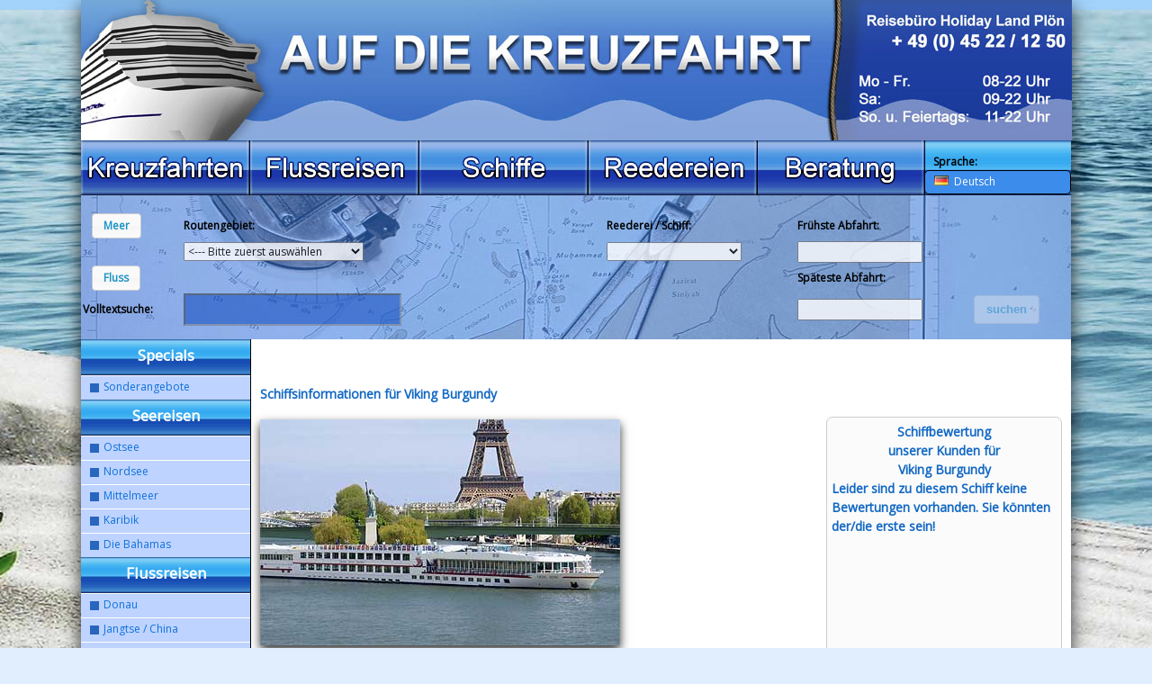

--- FILE ---
content_type: text/html;charset=UTF-8
request_url: https://aufdiekreuzfahrt.de/Viking-Burgundy.htm?show=1&action=schiffinfo
body_size: 7723
content:
<!DOCTYPE html PUBLIC "-//W3C//DTD HTML 4.01 Transitional//EN" "http://www.w3.org/TR/html4/loose.dtd">
<html>
<head>
<meta http-equiv="Content-Type" content="text/html; charset=UTF-8">

			
			<link rel="stylesheet" type="text/css" media="all" href="css/main_de.css">			<link rel="stylesheet" type="text/css" media="all" href="css/ui-lightness/jquery-ui-1.8.16.custom.css">
			<link rel="SHORTCUT ICON" href="/icon.ico">
			<link rel="stylesheet" href="css/validationEngine.jquery.css" type="text/css"/>
			<link rel="stylesheet" type="text/css" media="all" href="lang/languageswitcher.css" />

	<script type="text/javascript" src="js/jquery.min.js"></script>		
<script type="text/javascript" src="js/jquery-ui-1.8.16.custom.min.js"></script>
<script src="js/script-v2.js" type="text/javascript"></script>

			<title>Viking Flusskreuzfahrten - Viking Burgundy Flusskreuzfahrt, Flusskreuzfahrtschiff</title>   
<meta http-equiv="content-type" content="text/html; charset=UTF-8">
<meta http-equiv="Content-Script-Type" content="text/javascript">
<meta http-equiv="Content-Style-Type" content="text/css">
	<META HTTP-EQUIV="CACHE-CONTROL" CONTENT="Public">
    <meta name="publisher" content="Holiday Land City Reisebuero Ploen">
	<meta name="copyright" content="Holiday Land City Reisebuero Ploen">
	<meta name="audience" content="Alle">
	<meta name="language" content="de"> 
	<meta name="expires" content="NEVER">
    <meta name="page-type" content="comercial">
	<meta name="robots" content="INDEX,FOLLOW">
	<meta name="revisit-after" content="2 days">
	<meta name="content-language" content="German, Deutsch, de, at, ch">
	<meta name="keywords" content="Viking Burgundy, Viking Flusskreuzfahrten, Flusskreuzfahrt, Flusskreuzfahrtschiff, Kreuzfahrt buchen">
	<meta name="description" content="Willkommen auf dem Flusskreuzfahrtschiff Viking Flusskreuzfahrten - Viking Burgundy.">
	<meta name="page-topic" content="Reisen, Urlaub, Kreuzfahrten, Travel">
	<meta name="verify-v1" content="wTDJfuMJLSJFLJXH10Sh135zvIzKAyhyXAJ3Nz+68YY="> 
			<script type="text/javascript">
                             window.cookieconsent_options = {
  message: 'Diese Website nutzt Cookies, um bestmögliche Funktionalität bieten zu können.',
  dismiss: 'Ok, verstanden',
  learnMore: 'Mehr Infos',
  link: 'https://www.aufdiekreuzfahrt.de/index.php?content=datenschutz',
  theme: 'dark-bottom'
 };
                            
	$(function() {

		$( "#radio" ).buttonset();
		$( "#radio2" ).buttonset();
			$( "input:submit, a, button", ".action" ).button();
			
		
		// set opacity to nill on page load
		$("ul#menu span").css("opacity","0");
		// on mouse over
		$("ul#menu span").hover(function () {
			// animate opacity to full
			$(this).stop().animate({
				opacity: 1
			}, "slow");
		},
		// on mouse out
		function () {
			// animate opacity to nill
			$(this).stop().animate({
				opacity: 0
			}, "slow");
		});








		var dates = $( "#datestart2, #dateend2" ).datepicker({
			defaultDate: "+1w",
			changeMonth: true,
			numberOfMonths: 3,
			changeYear: true,
	
			
			dateFormat: 'dd.mm.yy',
			dayNames: ['Montag', 'Dienstag', 'Mittwoch', 'Donnerstag', 'Freitag', 'Samstag', 'Sonntag'],
			dayNamesMin: ['So', 'Mo', 'Di', 'Mi', 'Do', 'Fr', 'Sa'],
			monthNames:['Januar','Februar','März','April','Mai','Juni','Juli','August','September','Oktober','November','Dezember'],
			monthNamesShort: ['Januar','Februar','März','April','Mai','Juni','Juli','August','September','Oktober','November','Dezember'],
				minDate: new Date(2025, 11-1, 22),
			onSelect: function( selectedDate ) {
				var option = this.id == "datestart2" ? "minDate" : "maxDate",
					instance = $( this ).data( "datepicker" ),
					date = $.datepicker.parseDate(
						instance.settings.dateFormat ||
						$.datepicker._defaults.dateFormat,
						selectedDate, instance.settings );
				dates.not( this ).datepicker( "option", option, date );
			}
		});





		
		
	});


	
	<!--
	function MM_jumpMenu(targ,selObj,restore){ //v3.0
	  eval(targ+".location='"+selObj.options[selObj.selectedIndex].value+"'");
	  if (restore) selObj.selectedIndex=0;
	}
	//-->
	
</script>
<script type="text/javascript">
	//Live search
function showResult(str)
{
if (str.length==0)
  {
  document.getElementById("livesearch").innerHTML="";
  document.getElementById("livesearch").style.border="0px";
  return;
  }
if (window.XMLHttpRequest)
  {// code for IE7+, Firefox, Chrome, Opera, Safari
  xmlhttp=new XMLHttpRequest();
  }
else
  {// code for IE6, IE5
  xmlhttp=new ActiveXObject("Microsoft.XMLHTTP");
  }
xmlhttp.onreadystatechange=function()
  {
  if (xmlhttp.readyState==4 && xmlhttp.status==200)
    {
    document.getElementById("livesearch").innerHTML=xmlhttp.responseText;
    document.getElementById("livesearch");
    }
  }
xmlhttp.open("GET","includes/livesearch.php?q="+str,true);
xmlhttp.send();
}



</script>
<script src="lang/languageswitcher.js"></script>
	
	
	
			        
     
        <script src="js/languages/jquery.validationEngine-de.js" type="text/javascript">
        </script>
                <script src="js/jquery.validationEngine.js" type="text/javascript" charset="utf-8">
        </script>

			</head>
			
			<body onload="initialize()" onunload="GUnload()">
			
			<div id="imgmk">
			<div id="beach">
			

		<div id="content">
		
		<div id="header"><a href="https://www.aufdiekreuzfahrt.de/" ><img src="images/kreuzfahrten.jpg" alt="Auf die Kreuzfahrt"></a></div>
				
				
				<div id="country-select">

		<strong style="padding-left:10px;">Sprache:</strong>
  <form action="">
    <select id="country-options" name="country-options">
          <option  title="/Viking-Burgundy.htm?show=1&action=schiffinfo&lang=de" value="de">Deutsch</option>
      <option  title="/Viking-Burgundy.htm?show=1&action=schiffinfo&lang=en" value="uk">English</option>


    </select>
    <input value="Select" type="submit" />
  </form>
</div>
			<ul id="menu">
	<li><a  href="https://www.aufdiekreuzfahrt.de/index.php?content=schiffe&catid=1&show=1" class="kreuzfahrten"><span></span></a></li>
	<li><a  href="https://www.aufdiekreuzfahrt.de/index.php?content=schiffe&catid=2&show=1" class="flussreisen"><span></span></a></li>
	<li><a href="https://www.aufdiekreuzfahrt.de/schiffe.htm" class="schiffe"><span></span></a></li>
	<li><a  href="https://www.aufdiekreuzfahrt.de/reedereien.htm" class="reedereien"><span></span></a></li>
	<li><a  href="https://www.aufdiekreuzfahrt.de/beratung.htm" class="beratung"><span></span></a></li>
</ul>
		<div id="livesearch_space">

		<div id="livesearch_over">
					
					

		
		
		
		
		<br>
		
	


		<form id="form199" method="post" action="">
  <table width="100%" border="0" cellspacing="1" cellpadding="1">
  <tr>
      <td><div id="radio" style="margin-left:10px;" ><input onchange="window.location.href='https://www.aufdiekreuzfahrt.de/index.php?content=schiffsinfo&id=Viking-Burgundy&show=1&action=schiffinfo&amp;s=meer';" type="radio" id="checkbox" name="checkbox" value="on" >  <label for="checkbox">Meer</label></div></td>
    <td><b>Routengebiet:</b></td>
    <td><b>Reederei / Schiff:</b></td>
    <td><b>Frühste Abfahrt:</b></td>
  
    <td></td>
  </tr>
  <tr>
    <td></td>
    <td>
        <select class="select" style="width:200px;opacity: 0.8;filter: alpha(opacity = 80);"  name="gebiete"  size="1">
						
								<option value="000"> &lt;--- Bitte zuerst auswählen</option>
								</select>
																
  					
															
															

</td>
    <td>

<select style="width:150px;opacity: 0.8;filter: alpha(opacity = 80);"  name="schiffeundreeder"  size="1">
				
								


</select>




</td>
    <td><input style="opacity: 0.8;filter: alpha(opacity = 80);" type="text" name="datestart2" id="datestart2" value="">
	
	</td>

    <td></td>
  </tr>
  
  <tr>
  <td><div id="radio2" style="margin-left:10px;" ><input onchange="window.location.href='https://www.aufdiekreuzfahrt.de/index.php?content=schiffsinfo&id=Viking-Burgundy&show=1&action=schiffinfo&amp;s=fluss';" type="radio" name="checkbox2" id="checkbox2" value="off" > <label for="checkbox2">Fluss</label></div></td>
      <td></td>
    <td></td>
    <td><b>Späteste Abfahrt:</b></td>
  
    <td></td>
  </tr>
  
  
  <tr>
    <td><b>Volltextsuche:</b>
</td>
      <td><input type="text" onkeyup="showResult(this.value)"  name="livesearchfield" id="livesearchfield" style="width:50%;height:30px; background-color:#003DBA;font-size:30px;line-height:50px;
	opacity: 0.5;

	filter: alpha(opacity = 50);"/></td>
    <td></td>
    <td>  <input style="opacity: 0.8;filter: alpha(opacity = 80);" type="text" name="dateend2" id="dateend2" value=""></td>
  
    <td><div class="action">    
    
    <input  type = "submit" disabled value="suchen" name = "such" >    </div></td>
  </tr>
  

</table>

</form>

		
		
		
		
		
		
		
		
		
	<div id="livesearch" style="z-inde:99999;"></div>	
		</div></div>
		



		<div class="left">
		  <div class="menucontainer">
   <p class="menutitle">Specials</p>
   <a class="menu"  href="index.php">Sonderangebote</a>
   </div>
 
  <div class="menucontainer">
   <p class="menutitle">Seereisen</p>
   <a class="menu" href="index.php?content=search&amp;rcode=021" >Ostsee</a>
   <a class="menu" href="index.php?content=search&amp;rcode=020">Nordsee</a>
   <a class="menu" href="index.php?content=search&amp;rcode=016">Mittelmeer</a>
   <a class="menu" href="index.php?content=search&amp;rcode=013">Karibik</a>
   <a class="menu" href="index.php?content=search&amp;rcode=071">Die Bahamas</a>

  </div>

  <div class="menucontainer">
   <p class="menutitle">Flussreisen</p>

   <a class="menu" href="index.php?content=search&amp;rcode=037">Donau</a>
   <a class="menu" href="index.php?content=search&amp;rcode=045">Jangtse / China</a>
   <a class="menu" href="index.php?content=search&amp;rcode=054">Nil</a>
   <a class="menu" href="index.php?content=search&amp;rcode=060">Rhein</a>
   <a class="menu" href="index.php?content=search&amp;rcode=061">Rhone</a>
  
  </div>

  <div class="menucontainer">
   <p class="menutitle">Reedereien</p>
   <a class="menu" href="aida-kreuzfahrten.htm">AIDAcruises</a>
   <a class="menu" href="arosa-kreuzfahrten.htm">A-ROSA</a>
   <a class="menu" href="azamara-kreuzfahrten.htm">Azamara Kreuzfahrten</a>
   <a class="menu" href="carnival-kreuzfahrten.htm">Carnival Cruise Lines</a>
   <a class="menu" href="celebrity-kreuzfahrten.htm">Celebrity Cruises</a>
    <a class="menu" href="colorline-kreuzfahrten.htm">Color Line Kreuzfahrten</a>
   <a class="menu" href="costa-kreuzfahrten.htm">Costa Kreuzfahrten</a>
   <a class="menu" href="msc-kreuzfahrten.htm">MSC Kreuzfahrten</a>
   <a class="menu" href="nickotours-flusskreuzfahrten.htm">nicko tours</a>
   <a class="menu" href="royalcaribbean-kreuzfahrten.htm">Royal Caribbean</a>
<a class="menu" href="viking-flusskreuzfahrten.htm">Viking Flusskreuzfahrten</a>
<a class="menu" href="reedereien.htm">weitere</a>
  </div>

  <div class="menucontainer">
   <a href = "team.htm"><p class="menutitle">Das Team</p></a>
   </div>
		
		

</div>

			<div id="contentinpage">
		
<br/><br/>



   <script type="text/javascript" src="/js/jquery.lightbox-0.5.pack.js"></script>

    <link rel="stylesheet" type="text/css" href="/css/jquery.lightbox-0.5.css" media="screen" />
    
<script>
	$(function() {

		$( "#tabs" ).tabs();
	


		$('#schiffbilder a').lightBox({fixedNavigation:true,
			txtImage: 'Bild',
			txtOf: 'von'});
		$('#kabinen a').lightBox({fixedNavigation:true,
			txtImage: 'Bild',
			txtOf: 'von'});
	




		$( ".datesort a:first" ).button({
            icons: {
                primary: "ui-icon-triangle-1-n"
            },
            text: false
        }).next().button({
            icons: {
                primary: "ui-icon-triangle-1-s"
               
            },   text: false
        });


		$( ".lengthsort a:first" ).button({
            icons: {
                primary: "ui-icon-triangle-1-n"
            },
            text: false
        }).next().button({
            icons: {
                primary: "ui-icon-triangle-1-s"
               
            },   text: false
        });

		$( ".pricesort a:first" ).button({
            icons: {
                primary: "ui-icon-triangle-1-n"
            },
            text: false
        }).next().button({
            icons: {
                primary: "ui-icon-triangle-1-s"
               
            },   text: false
        });




		var dates = $( "#datestart, #dateend" ).datepicker({
			defaultDate: "+1w",
			changeMonth: true,
			numberOfMonths: 3,
			monthNames:['Januar','Februar','März','April','Mai','Juni','Juli','August','September','Oktober','November','Dezember'],
			changeYear: true,
			dateFormat: 'dd.mm.yy',
				dayNames: ['Montag', 'Dienstag', 'Mittwoch', 'Donnerstag', 'Freitag', 'Samstag', 'Sonntag'],
				dayNamesMin: ['So', 'Mo', 'Di', 'Mi', 'Do', 'Fr', 'Sa'],
				monthNamesShort: ['Januar','Februar','März','April','Mai','Juni','Juli','August','September','Oktober','November','Dezember'],
				minDate: new Date(2025, 11-1, 22),
			onSelect: function( selectedDate ) {
				var option = this.id == "datestart" ? "minDate" : "maxDate",
					instance = $( this ).data( "datepicker" ),
					date = $.datepicker.parseDate(
						instance.settings.dateFormat ||
						$.datepicker._defaults.dateFormat,
						selectedDate, instance.settings );
				dates.not( this ).datepicker( "option", option, date );
			}
		});
	});
	</script>

<style type="text/css">
<!--



/* >>>>>>>>>>>>> navbox <<<<<<<<<<<<<<<< */


.bew-container{margin-bottom:14px;}

.bew-content {  margin: 0 1px; }






.bew-content {
	width:250px;
	border: 1px solid #CCCCCC;
	margin-left: 25px;
	margin-bottom: 25px;
	margin-top: 50px;
	margin-right:10px;
font:normal 100%/150% Helvetica,Verdana,'Liberation Sans','Bitstream Vera Sans',Arial,sans-serif;
padding:5px;
	background-color: #FBFBFB;
	/*background-image:url(/img/ratingbg.jpg);*/
	zoom:1; /* damn IE */
	float:right;  -webkit-border-radius: 7px;
  -moz-border-radius: 7px;
  border-radius:7px;
}




#bew hr {
	border: none;
	border-top: solid 1px #CCC;
	border-bottom: solid 1px #FFF;
	padding:0;
	margin:0px 0 !important;
}

blockquote {



margin: 0px;
padding-left: 20px;
}


//--></style>

<div class="bew-container" >

<div class="bew-content"><div id="bew">
		
<div align="center"><h3>Schiffbewertung<br/>unserer Kunden für <br/>Viking Burgundy</h3></div>
<h3>Leider sind zu diesem Schiff keine Bewertungen vorhanden. Sie könnten der/die erste sein!</h3><br/><br/><br/><br/><br/><br/><br/><a href="index.php?content=rate&sid=136&rid=14" target="blank">Schiffbewertung schreiben</a><br/><textsmall>Bewertung nach Schulnoten.</textsmall>		</div></div></div> 
 
  <h3 style="margin-top:10px;">Schiffsinformationen f&uuml;r Viking Burgundy</h3>
  

  
  
  

  
  
  <br> <img class="shadow" src="https://www.aufdiekreuzfahrt.de/img/schiffe/big/VikingSeineBurg.jpg" alt="Viking Burgundy"  border="0" style="float:left;"><br style="clear: left;"><br/><br/><p class="me">Savoir vivre auf Frankreichs Flüssen:<br/>Die auf der nördlichen Route zwischen Paris und Le Havre eingesetzte <b>Viking Seine</b> zählt ebenso
wie ihre baugleiche Schwester <b>Viking Burgundy</b>, die im Süden auf Rhône und Saône kreuzt, zu den kleineren und intimeren Schiffen
unserer Flotte.<br/>Sie verfügt – wie jedes unserer schwimmenden Wohlfühlhotels – ausschließlich über großzügige Außenkabinen, die komplett
mit Dusche/WC, Klimaanlage, Telefon, TV, Haartrockner und Safe ausgestattet sind.<br/>Auf dem Oberdeck des Vorderschiffs erwartet
Sie ein panoramaverglaster Aussichtssalon mit gemütlicher Bar und angrenzender Bibliothek, während auf gleicher Ebene achtern
das stilvolle Restaurant seine maximal 152 Gäste in einer Sitzung empfängt.<br/>Darüber erstreckt sich das weitläufige Sonnendeck, wo Sie
Gelegenheit haben, sich im kühlen Nass eines Whirlpools zu erfrischen und sich die vorüberziehenden Uferlandschaften bei einem Sonnenbad, Plausch oder Drink von ihrer allerschönsten Seite zeigen.
</p><br><br><br><br><br>
<div id="tabs">
<ul>
<li><a href="#schiffsinfo">Schiffsinfo</a></li>
<li><a href="#ausstattung">Ausstattung Viking Burgundy</a></li>
<li><a href="#kabinen">Kabinen Viking Burgundy</a></li>
 <li><a href="#decksplan">Deckspl&auml;ne</a></li>
<li><a href="#schiffbilder">Bilder vom Schiff</a></li>
</ul>


<a name="schiffbilder"></a><a name="decksplan"></a><a name="kabinen"></a><a name="ausstattung"></a>
<div id="schiffsinfo">



 <table border="0" cellpadding="0" cellspacing="1"  width="100%"  ><tr>
<td colspan="2" bgcolor="#9FC5FE"><b><font color="#000000">Kurzinformation</font><b></td></tr><tr>
<tr>
<td></td>
<td></td></tr>
<td height="22px"><b>Reederei</b></td>
<td>Viking Flusskreuzfahrten</td></tr><tr>
<td bgcolor="#BED8FF" height="22px"><b>Flagge</b></td>
<td bgcolor="#BED8FF">Deutschland</td></tr><tr>
<td height="22px"><b>Baujahr</b></td>
<td>2000</td></tr><tr>
<td bgcolor="#BED8FF" height="22px"><b>Bordsprache</b></td>
<td bgcolor="#BED8FF">Deutsch</td></tr><tr>
<td height="22px"><b>Bordw&auml;hrung</b></td>
<td>Euro</td></tr>
<td bgcolor="#BED8FF" height="22px"><b>Sterne</b></td>
<td bgcolor="#BED8FF"><img src="https://www.aufdiekreuzfahrt.de/img/stern.png" alt="Stern"  border="0" style="float:left; margin: 0px 5px;"><img src="https://www.aufdiekreuzfahrt.de/img/stern.png" alt="Stern"  border="0" style="float:left; margin: 0px 5px;"><img src="https://www.aufdiekreuzfahrt.de/img/stern.png" alt="Stern"  border="0" style="float:left; margin: 0px 5px;"><img src="https://www.aufdiekreuzfahrt.de/img/stern.png" alt="Stern"  border="0" style="float:left; margin: 0px 5px;"> </td></tr> <tr>
<td  height="22px"><b>Gewicht</b></td>
<td></td></tr><tr>
<td bgcolor="#BED8FF" height="22px"><b>Länge / Breite / Tiefgang</b></td>
<td bgcolor="#BED8FF">111,24 m / 11,40 m	</td></tr><tr>
<td  height="22px"><b>Antrieb</b></td>
<td>Diesel </td></tr><tr><td bgcolor="#BED8FF"  height="22px"><b>Leistung</b></td>
<td bgcolor="#BED8FF"></td></tr><tr><td height="22px" ><b>Geschwindigkeit</b></td>
<td>12 Knoten</td></tr><tr>
<td bgcolor="#BED8FF" height="22px"><b>Decks</b></td>
<td bgcolor="#BED8FF">4 Passagierdecks</td></tr><tr>
<td  height="22px"><b>Besatzung</b></td>
<td>40</td></tr><tr>
<td  bgcolor="#BED8FF" height="22px"><b>Passagiere / Kabinen</b></td>
<td bgcolor="#BED8FF">152 ( Bei Doppelbelegung ) / 76 </td></tr><tr>
<td  height="22px"><b>Behindertengerechte Kabinen</b></td>
<td>ca. 30</td></tr><tr>
 <td  bgcolor="#BED8FF" height="22px"><b>Boardspannung</b></td>
<td bgcolor="#BED8FF"> 220 V </td></tr></table>
</div>
<a name="datefilter"></a>
<div id="schiffbilder"><a href="img/schiffe/innenleben/big/viking/Seine.jpg" rel="lightbox1" class="horizontal"><img src="img/schiffe/innenleben/viking/Seine.jpg" alt="Viking Burgundy"  border="0" title="Die Viking Burgundy" ></a>

<a href="img/schiffe/innenleben/big/viking/Seine_Whirlpool.jpg" rel="lightbox1" class="horizontal"><img src="img/schiffe/innenleben/viking/Seine_Whirlpool.jpg" alt="Viking Burgundy Whirlpool"  border="0" title="Der Whirlpool auf der Viking Burgundy" ></a>


<br/><br/>
Fotos: Viking Flusskreuzfahrten</div><div id="decksplan"><br><br><b>Decksplan der Viking Burgundy</b><br><br>

<a href="img/schiffe/decksplan/big/viking/Burgundy.jpg" rel="lightbox1" class="horizontal"><img src="img/schiffe/decksplan/viking/Burgundy.jpg" alt="Decksplan"  border="0" title="Decksplan der Viking Burgundy" ></a>


<br><br>

Fotos: Viking Flusskreuzfahrten</div><div id="kabinen"><table width="100%" cellpadding="0" cellspacing="0">
<tr><td colspan='2'><b>Ausstattung der Standardkabine<br/><br/></b>

Gr&ouml;&szlig;e: ca. 11 qm <br/>
- Fenster<br/>
- Sofabett und Klappbett<br/>
- Bad mit Dusche und WC<br/>
- Haartrockner<br/>
- Bademantel und Slipper<br/>
- Fernseher<br/>
- Telefon<br/>
- Klimaanlage<br/>
- Safe<br/>
<br/>
<b>Kategorien:</b><br/>
E (Deck: Unterdeck)<br/>
D, Vorschiff (Deck: Hauptdeck)<br/>
C (Deck: Hauptdeck)<br/>
<br/><br/></td><td width='250' align='center'>
								<center>Kein Bild vorhanden
<br/></center>
</td></tr>
<br/><br/>
<tr><td colspan='2'><b>Ausstattung der Deluxekabine<br/><br/></b>

Gr&ouml;&szlig;e: ca. 14 qm <br/>
- Panoramafenster<br/>
- 2 Sofabetten<br/>
- Bad mit Dusche und WC<br/>
- Haartrockner<br/>
- Bademantel und Slipper<br/>
- Fernseher<br/>
- Telefon<br/>
- Klimaanlage<br/>
- Safe<br/>
<br/>
<b>Kategorien:</b><br/>
B (Deck: Mitteldeck)<br/>
A (Deck: Oberdeck)<br/>
<br/><br/></td><td width='250' align='center'>
<center><br><a href="img/schiffe/kabinen/big/viking/Burgundy_cab1.jpg" rel="lightbox1" class="horizontal"><img border='2' src="img/schiffe/kabinen/viking/Burgundy_cab1.jpg" alt="Deluxekabine der Viking Burgundy"  border="0" title="Deluxekabine der Viking Burgundy" ></a><br/>
<a href="img/schiffe/kabinen/big/viking/Burgundy_cab.jpg" rel="lightbox1" class="horizontal"><img border='2' src="img/schiffe/kabinen/viking/Burgundy_cab.jpg" alt="Deluxekabine der Viking Burgundy"  border="0" title="Deluxekabine der Viking Burgundy" ></a><br/>
</center>								<center>Beispielkabine
<br/></center>
</td></tr>

</table>
<br/><br/></div><div id="ausstattung"><table cellpadding="0" cellspacing="0"  width="100%">
<tr>
<td colspan="2">									<b>Schiffsausstattung und Service</b>	<br/>							</td></tr>
<tr><td width="200px"><b><br/>Ärztliche Versorgung<br/></b></td>
<td><br/><br/>Kein Arzt an Bord<br/><br/></td>
</tr>
<tr>
<td bgcolor="#BED8FF" ><br/><b>Bars<br/><br/></b></td>
<td bgcolor="#BED8FF"><br/>Eine Bar (Aussichtssalon)<br/><br/></td></tr>
<tr>
<td><b><br/>Decks/Aufzüge<br/><br/></b></td>
<td><br/>4 Passagierdecks / 1 Aufzug<br/><br/></td></tr>
<tr><td bgcolor="#BED8FF"><br/><b>Kinder</b><br/><br/></td>
<td bgcolor="#BED8FF"><br/>keine speziellen Einrichtungen vorhanden<br/><br/></td></tr>
<tr><td><br/><b>Kreditkarten<br/><br/></b></td>
<td><br/>VISA, American Express, MasterCard<br/><br/></td></tr>
<tr><td bgcolor="#BED8FF"><b><br/>Läden/Shopping<br/><br/></b></td>
<td bgcolor="#BED8FF"><br/>Bordshop<br/><br/></td></tr>
<tr><td><br/><b>Restaurants<br/></b></td>
<td> <br/>Ein Restaurant<br/><br/></td></tr>
<tr><td bgcolor="#BED8FF"><br/><b>Sonstiges</b><br/><br/></td>
<td bgcolor="#BED8FF"> <br/>Sonnendeck, Wäscherei, gratis Internetzugang<br/><br/></td></tr>
<tr><td><b><br/>Sportangebot<br/><br/></b></td>
<td><br/> - <br/><br/></td></tr>
<tr><td bgcolor="#BED8FF"><b><br/>Swimmingpool<br/><br/></b></td>					<td bgcolor="#BED8FF"><br/> - <br/><br/></td></tr>
<tr><td ><b><br/>Unterhaltung<br/><br/></b></td>				<td><br/>Aussichtssalon, Bibliothek, Lesezimmer<br/><br/></td></tr>
<tr><td bgcolor="#BED8FF"><b><br/>Wellness<br/><br/></b></td>								<td bgcolor="#BED8FF"><br/>Whirlpool<br/><br/></td></tr>

</table></div></div><br><br><b> <h3>Angebote:</h3></b>
<form name="datepick" method="post" action="#datefilter">
<div style="border:1px solid #CCCCCC;   -webkit-border-radius: 7px;
  -moz-border-radius: 7px;
  border-radius:7px;">	
<table width="100%" border="0" cellspacing="0" cellpadding="1">
  <tr>
    <td height="30" bgcolor="#BED8FF" align="left" valign="middle"><b>Angebote einschr&auml;nken:</b></td>
    <td bgcolor="#BED8FF" align="left" valign="middle">&nbsp;</td>
  </tr>
  <tr>
    <td height="30" align="left" valign="middle"><!-- calendar attaches to existing form element -->
	Frühste Abfahrt: <input type="text" name="datestart" id="datestart" value="">
</td>
    <td> <!-- calendar attaches to existing form element -->
	Späteste Abfahrt: <input type="text" name="dateend" id="dateend" value="">
</td>
  </tr>
</table>

<br>
<div align="right" class="action"><input type = "submit" value="Angebote filtern" name = "filtern"></div><br>
	</div>
	
	</form>
	<br>
	<br>

	<div style="border:1px solid #CCCCCC;  -webkit-border-radius: 7px;
  -moz-border-radius: 7px;
  border-radius:7px;">
	   <table width="100%" border="0" cellspacing="2" cellpadding="1">
  <tr> 
    <td height="23"></td>
    <td><div align="center"><a href ="Viking-Burgundy.htm?#datefilter"><b>alle Angebote anzeigen</b></a></div></td>
    
      </tr>
</table>


<table border="0" cellpadding="2" cellspacing="2"  width="100%" >

<tr>
		<td width="20%" valign="top"><b>Schiff</b></td><td width="20%"><b>Datum</b><div class="datesort">

<a href="/Viking-Burgundy.htm?show=1&action=schiffinfo&sort=date_asc#datefilter" style="float:left;">aufsteigend</a>
<a href="/Viking-Burgundy.htm?show=1&action=schiffinfo&sort=date_desc#datefilter" style="float:right;margin-right:20px;">absteigend</a></div></td>
<td width="8%"><b>Dauer</b><div class="lengthsort">

<a href="/Viking-Burgundy.htm?show=1&action=schiffinfo&sort=length_asc#datefilter" style="float:left;">aufsteigend</a>
<a href="/Viking-Burgundy.htm?show=1&action=schiffinfo&sort=length_desc#datefilter" style="float:right;">absteigend</a></div></td>
<td width="25%" valign="top"><b>Route</b></td><td width="12%"><b>Preis</b><div class="pricesort">

<a href="/Viking-Burgundy.htm?show=1&action=schiffinfo&sort=price_asc#datefilter" style="float:left;">aufsteigend</a>
<a href="/Viking-Burgundy.htm?show=1&action=schiffinfo&sort=price_desc#datefilter" style="float:right;margin-right:20px;">absteigend</a></div></td> 

		<td width="5%" valign="top"><b>Infos</b></td></tr>


<td align="left"></td> </tr></table></p>   <table width="100%" border="0" cellspacing="2" cellpadding="1">
  <tr> 
    <td height="23"></td>
    <td><div align="center"><a href ="Viking-Burgundy.htm?#datefilter"><b>alle Angebote anzeigen</b></a></div></td>
    
      </tr>
</table>


</div>
		</div>	<br style="clear:both;">
		</div>
		
		
	<div id="footer">
	<div style="top:250px;left:455px;position:relative;float:left;color:#ffffff;">&copy; Auf die Kreuzfahrt.de 2008 - 2017</div>
<br><div id="footerbox"><h4>Reedereien</h4><br><a href = "https://www.aufdiekreuzfahrt.de/aida-kreuzfahrten.htm">AIDA Kreuzfahrten</a><br><a href = "https://www.aufdiekreuzfahrt.de/arosa-kreuzfahrten.htm">A-ROSA Flusskreuzfahrten</a><br><a href = "https://www.aufdiekreuzfahrt.de/carnival-kreuzfahrten.htm">Carnival Cruise Lines</a><br><a href = "https://www.aufdiekreuzfahrt.de/celebrity-kreuzfahrten.htm">Celebrity Cruises</a><br><a href = "https://www.aufdiekreuzfahrt.de/colorline-kreuzfahrten.htm">Color Line Kreuzfahrten</a><br><a href = "https://www.aufdiekreuzfahrt.de/msc-kreuzfahrten.htm">MSC Kreuzfahrten</a><br><a href = "https://www.aufdiekreuzfahrt.de/nickotours-flusskreuzfahrten.htm">nicko tours Flussreisen</a><br><a href = "https://www.aufdiekreuzfahrt.de/royalcaribbean-kreuzfahrten.htm">Royal Caribbean Kreuzfahrten</a><br><br></div>
<div id="footerbox"><h4>Kreuzfahrtschiffe</h4><br><a href = "https://www.aufdiekreuzfahrt.de/AIDAmar.htm">AIDAmar</a><br><a href = "https://www.aufdiekreuzfahrt.de/AIDAsol.htm">AIDAsol</a><br><a href = "https://www.aufdiekreuzfahrt.de/AIDAblu.htm">AIDAblu</a><br><a href = "https://www.aufdiekreuzfahrt.de/Oasis-of-the-Seas.htm">Oasis of the Seas</a><br><a href = "https://www.aufdiekreuzfahrt.de/Allure-of-the-Seas.htm">Allure of the Seas</a><br><a href = "https://www.aufdiekreuzfahrt.de/colorline-fantasy.htm">MS Color Fantasy</a><br><a href = "https://www.aufdiekreuzfahrt.de/colorline-magic.htm">MS Color Magic</a><br><a href = "https://www.aufdiekreuzfahrt.de/celebrity-equinox.htm">Celebrity Equinox</a><br><br></div>
<div id="footerbox"><h4>Kreuzfahrtreviere</h4><br><a href = "https://www.aufdiekreuzfahrt.de/index.php?content=search&rcode=013">Karibik Kreuzfahrten</a><br><a href="https://www.aufdiekreuzfahrt.de/index.php?content=search&rcode=021">Ostsee Kreuzfahrten</a><br><a href="https://www.aufdiekreuzfahrt.de/index.php?content=search&rcode=016">Mittelmeer Kreuzfahrten</a><br><a href="https://www.aufdiekreuzfahrt.de/index.php?content=search&rcode=020">Nordsee Kreuzfahrten</a><br><a href="https://www.aufdiekreuzfahrt.de/index.php?content=search&rcode=060">Rhein Flusskreuzfahrten</a><br><a href="https://www.aufdiekreuzfahrt.de/index.php?content=search&rcode=036">Dnjepr Flusskreuzfahrten</a><br><a href="https://www.aufdiekreuzfahrt.de/index.php?content=search&rcode=037">Donau Flusskreuzfahrten</a><br><br><br></div>
<div id="footerbox"><h4>Auf die Kreuzfahrt</h4><br><a href = "index.php?content=impressum">Impressum</a><br><a href = "index.php?content=agb">Allgemeine Gesch&auml;ftsbedingungen</a><br><a href = "/team.htm">Das Kreuzfahrt Team</a><br><a href = "/index.php?content=datenschutz">Datenschutzerkl&auml;rung</a><br><a href = "http://www.holidayland-ploen.de">Holiday Land City Reisebüro Plön</a><br><a href = "http://www.golfundreise.de">Golf und Reise Golfreisen</a><br><a href="https://www.aufdiekreuzfahrt.de/beratung.htm">Kreuzfahrtberatung</a><br>Kreuzfahrt Newsletter<br><br></div>







	</div><br><br>
			</div>
				
			</div>
			

			</body>
			
			</html>

--- FILE ---
content_type: text/css
request_url: https://aufdiekreuzfahrt.de/css/main_de.css
body_size: 1529
content:
@CHARSET "ISO-8859-1";

@import url(https://fonts.googleapis.com/css?family=Open+Sans);

*
{
 font-family: 'Open Sans', sans-serif;
 font-size:12px;
 margin:0px;
line-height:150%;
}



  p.link a:link span{display: none;}
  p.link a:visited span{display: none;}
  p.link a:hover span {
  position: absolute;
  margin:15px 0px 0px 20px;
  background-color: #93BDEB;
  max-width:620px;
  padding: 2px 10px 2px 10px;
  padding-bottom:20px;
  border: 2px solid #FFFFFF;
  font: normal 10px/12px verdana;
  color: #000;
  text-align:left;
  display: block;}

h1 {font-size:18px;color:#1268C4;margin-bottom:0px;  }
h2 {font-size:16px;color:#1268C4; }
h3 {font-size:14px;color:#1268C4;  }
h4 {font-size:14px;color:#FFFFFF; }


body
{

 font-size:12px;
 background-color:#E0EEFD;
 text-align:center;
 margin:0px;
    background-image:url(../img/BGbg.jpg);
  background-repeat:repeat-x;
  background-position:0px -300px;
  background-attachment:fixed;
  z-index:1;
}

#header
	{
	 background-color:#FFFFFF;
	 height:156px;
	 
	}
	
	#contentinpage
	{

background-color:#FFFFFF;
width:901px;
float:left;
padding-left:10px;
margin-bottom:10px;
	


	}
	

#livesearch_space
	{
	 background-color:#C8C8C8;
	 height:160px;
	 background-image:url(../images/livesearch_bg.jpg);
	 z-index:20;
	}


	#livesearch_over
	{


	height:160px;


	z-index:10;
	background-image:url(../images/livesearch_dummy_bg.png);
	
	
	}
	
#footer
	{

	 height:280px;
	 width:1100px;


 margin:0px auto;
     background-image:url(../images/footer_bg.jpg);
	-moz-box-shadow: 0 7px 20px rgba(0,0,0,.8);
	-webkit-box-shadow: 0 7px 20px rgba(0,0,0,.8);
	box-shadow: 0 7px 20px rgba(0,0,0,.8);
	z-index:82;
 
	}
	
		
#footerbox
	{
	padding-left:20px;
	width:220px;
	float:left;
	border-right:2px inset #D7D7D7;
	text-align: left;
	line-height: 170%;
	font-size:12px;color:#FFFFFF;
	}
	
	
	#footerbox a, #footerbox a:visited, #footerbox a:link
{
  text-decoration:underline;
  font-weight:normal;
  color:#FFFFFF;
  font-size:12px;
}
#footerbox a:active, #footerbox a:hover
{
  color:#99CCFF;
}




#content
	{
	width:1100px;margin:0px auto;
	text-align:left;
	background-color:#FFFFFF;
	-moz-box-shadow: 0 7px 20px rgba(0,0,0,.8);
	-webkit-box-shadow: 0 7px 20px rgba(0,0,0,.8);
	box-shadow: 0 7px 20px rgba(0,0,0,.8);
	z-index:2;

	}


#beach
{

 font-size:12px;
 background-color:#E0EEFD;
 text-align:center;
 margin:0px;
    background:url(../images/BGbg.jpg);
  background-repeat:no-repeat;
  background-position:bottom;
  background-attachment:fixed;
  z-index:2;

}



routenname {font-size:16px; }
textsmall {font-size:10px;color:#000000;margin-bottom:0px; }



a:link, a:visited
{
  text-decoration:none;
  font-weight:normal;
  color:#006092;
  font-size:12px;
}
a:active, a:hover
{
  color:#009999;
}



a.table:link, a.table:visited
{
  text-decoration:none;
  font-weight:normal;
  color:#006092;
  font-size:12px;
}
a.table:active, a.table:hover
{
  color:#009999;
}


#imgmk img {border: none;}







	
	ul#menu {
width:1100px;
height:61px;
background:url(../images/navigation_bg.jpg) repeat-x;
list-style:none;
margin:0;
padding:0;

	
}

ul#menu li {
float:left;
}

ul#menu li a {
background:url(../images/nav.jpg) no-repeat scroll top left;
display:block;
height:61px;
position:relative;
}


ul#menu li a.kreuzfahrten {
width:188px;
background-position:0px 0px;
}
ul#menu li a.flussreisen {
width:188px;
background-position:-188px 0px;
}
ul#menu li a.schiffe {
width:188px;
background-position:-376px 0px;
}
ul#menu li a.reedereien {
width:188px;
background-position:-564px 0px;
}
ul#menu li a.beratung {
width:186px;
background-position:-754px 0px;
}




ul#menu li a span {
background:url(../images/nav.jpg) no-repeat scroll bottom left;
display:block;
position:absolute;
top:0;
left:0;
height:100%;
width:100%;
z-index:100;
}


ul#menu li a.kreuzfahrten span{
width:188px;
background-position:0px -61px;
}
ul#menu li a.flussreisen span{
width:188px;
background-position:-188px -61px;
}
ul#menu li a.schiffe span{
width:188px;
background-position:-376px -61px;
}
ul#menu li a.reedereien span{
width:188px;
background-position:-564px -61px;
}
ul#menu li a.beratung span{
width:186px;
background-position:-754px -61px;
}

ul#menu li a span:hover {
cursor:pointer;
}









a.menu {

 display:block;
 padding:3px;
 padding-left:25px;
 border-top:1px solid #FFFFFF;
 background-color:#BED3FF;
 text-align:left;
 color:#0F71DB;
 text-decoration:none;
 font-size:12px;
 height:20px;
 line-height: 150%;
 
 background-image:url(../images/punkt_blau.jpg);
 background-repeat: no-repeat;
 background-position: 10px;
 }
a.menu:link, a.menu:visited
{


 text-decoration:none; 

}
a.menu:active, a.menu:hover
{
  color:#FFFFFF;
 background-color:#2765BC;
 background-image:url(../images/punkt.jpg);
 background-repeat: no-repeat;
 background-position: 10px;
}

.menutitle{
background:url(../images/menu_bg.jpg) repeat-x;
font-weight:bold;
line-height: 220%;
text-align:center;
color:#FFFFFF;
height:40px;
font-size:140%;
}
.menucontainer {

border-right:1px solid #000000;
background-color:#227CDD;
width:188px;

}

.left {
	float: left;
	display: inline; /* fixes ie double margin-left bug */
}

.right { float: right; }

.shadow {	-moz-box-shadow: 0 5px 10px rgba(0,0,0,.8);
	-webkit-box-shadow: 0 5px 10px rgba(0,0,0,.8);
	box-shadow: 0 5px 10px rgba(0,0,0,.8);}




#angebslide {
width:780px;
height:57px;
float:left;
padding:10px 85px;
background-image: url(/img/angebslidebg.jpg);
background-repeat:no-repeat;
}



--- FILE ---
content_type: text/css
request_url: https://aufdiekreuzfahrt.de/lang/languageswitcher.css
body_size: 733
content:


#country-select {
	position: relative;
	top: 15px;
	left:-23px;

	width: 140px;
	float:right;

	}

/* rought form styles for when JS is disabled */

#country-select form {
	width: 151px;
	padding: 0;
	}

#country-select select,
#country-select input {
	display: inline;
	padding: 0;
	margin: 0;
	}
	
/* JS-created definition list */

.dropdown dd { position: relative; }

.dropdown a {
	text-decoration: none;
	outline: 0;
	font: 12px Arial, Helvetica, sans-serif;
	display: block;
	width: 141px;
	overflow: hidden;
	}

.dropdown dt a {
	background: #3C8CEB;
	border: 1px solid #000000;
	padding: 3px 10px 4px 10px;
	-webkit-border-radius: 5px;
	-moz-border-radius: 5px;
	border-radius: 5px;
	color: #fff;
	margin-bottom:-3px;
	}

	.dropdown dt a.active {
		background: #3C8CEB;
		-webkit-border-bottom-left-radius: 0;
		-webkit-border-bottom-right-radius: 0;
		-moz-border-radius-bottomleft: 0;
		-moz-border-radius-bottomright: 0;
		border-bottom-left-radius: 0;
		border-bottom-right-radius: 0;
		border-bottom: 1px dotted #676768;
		-moz-box-shadow: 0 3px 7px rgba(0,0,0,.5);
		-webkit-box-shadow: 0 3px 7px rgba(0,0,0,.5);
		box-shadow: 0 3px 7px rgba(0,0,0,.5);
		color: #fff;
		margin-bottom:0px;
		}

.dropdown dd ul {
	background: #3275C4;
	border: 1px solid #000000;
	color: #C5C0B0;
	display: none;
	position: absolute;
	z-index: 999;
	top: 0;
	left: 0;
	padding: 2px 0 5px 0;
	list-style: none;
	border-top: none;
	margin: 0;
	-webkit-border-bottom-right-radius: 5px;
	-webkit-border-bottom-left-radius: 5px;
	-moz-border-radius-bottomright: 5px;
	-moz-border-radius-bottomleft: 5px;
	border-bottom-right-radius: 5px;
	border-bottom-left-radius: 5px;
	-moz-box-shadow: 0 3px 7px rgba(0,0,0,.5);
	-webkit-box-shadow: 0 3px 7px rgba(0,0,0,.5);
	box-shadow: 0 3px 7px rgba(0,0,0,.5);
	}

	.dropdown dd ul li a {
		padding: 2px 10px;

		}

	.dropdown dd ul li a span,
	.dropdown dt a span {
		float: left;
		width: 16px;
		height: 11px;
		margin: 2px 6px 0 0;
		background-image: url(flags.png);
		background-repeat: no-repeat;
		cursor: pointer;
		}

		.us a span { background-position: 0 0 }
		.uk a span { background-position: -16px 0 }
		.fr a span { background-position: -32px 0 }
		.de a span { background-position: -48px 0 }
		.nl a span { background-position: -64px 0 }

	.dropdown dd ul li a em,
	.dropdown dt a em {
		font-style: normal;
		float: left;
		width: 100px;
		cursor: pointer;
		}

	.dropdown dd ul li a em {
		color: #dbc3b5;
		}

		.dropdown dd ul li a:hover { background-color: rgba(255,255,255,.1); }
		.dropdown dd ul li a:hover em { color: #fff; }


--- FILE ---
content_type: application/javascript
request_url: https://aufdiekreuzfahrt.de/js/jquery.validationEngine.js
body_size: 59469
content:
/*
 * Inline Form Validation Engine 2.2, jQuery plugin
 *
 * Copyright(c) 2010, Cedric Dugas
 * http://www.position-absolute.com
 *
 * 2.0 Rewrite by Olivier Refalo
 * http://www.crionics.com
 *
 * Form validation engine allowing custom regex rules to be added.
 * Licensed under the MIT License
 */
(function($) {

    var methods = {

        /**
         * Kind of the constructor, called before any action
         * @param {Map} user options
         */
        init: function(options) {
            var form = this;
            if (!form.data('jqv') || form.data('jqv') == null ) {
                methods._saveOptions(form, options);

                // bind all formError elements to close on click
                $(".formError").live("click", function() {
                    $(this).fadeOut(150, function() {

                        // remove prompt once invisible
                        $(this).remove();
                    });
                });
            }
        },
        /**
         * Attachs jQuery.validationEngine to form.submit and field.blur events
         * Takes an optional params: a list of options
         * ie. jQuery("#formID1").validationEngine('attach', {promptPosition : "centerRight"});
         */
        attach: function(userOptions) {
			
            var form = this;
            var options;

            if(userOptions)
                options = methods._saveOptions(form, userOptions);
            else
                options = form.data('jqv');

			var validateAttribute = (form.find("[data-validation-engine*=validate]")) ? "data-validation-engine" : "class";
			
            if (!options.binded) {
					if (options.bindMethod == "bind"){
						
						// bind fields
                        form.find("[class*=validate]").not("[type=checkbox]").not("[type=radio]").not(".datepicker").bind(options.validationEventTrigger, methods._onFieldEvent);
                        form.find("[class*=validate][type=checkbox],[class*=validate][type=radio]").bind("click", methods._onFieldEvent);
						
						form.find("[class*=validate][class*=datepicker]").bind(options.validationEventTrigger,{"delay": 300}, methods._onFieldEvent);

                        // bind form.submit
                        form.bind("submit", methods._onSubmitEvent);
					} else if (options.bindMethod == "live") {
                        // bind fields with LIVE (for persistant state)
                        form.find("[class*=validate]").not("[type=checkbox]").not(".datepicker").live(options.validationEventTrigger, methods._onFieldEvent);
                        form.find("[class*=validate][type=checkbox]").live("click", methods._onFieldEvent);

						form.find("[class*=validate][class*=datepicker]").live(options.validationEventTrigger,{"delay": 300}, methods._onFieldEvent);

                        // bind form.submit
                        form.live("submit", methods._onSubmitEvent);
					}

                options.binded = true;
            }
			return this;
        },
        /**
         * Unregisters any bindings that may point to jQuery.validaitonEngine
         */
        detach: function() {
            var form = this;
            var options = form.data('jqv');
            if (options.binded) {

                // unbind fields
                form.find("[class*=validate]").not("[type=checkbox]").unbind(options.validationEventTrigger, methods._onFieldEvent);
                form.find("[class*=validate][type=checkbox],[class*=validate][type=radio]").unbind("click", methods._onFieldEvent);

                // unbind form.submit
                form.unbind("submit", methods.onAjaxFormComplete);
                
               
                // unbind live fields (kill)
                form.find("[class*=validate]").not("[type=checkbox]").die(options.validationEventTrigger, methods._onFieldEvent);
                form.find("[class*=validate][type=checkbox]").die("click", methods._onFieldEvent);
                // unbind form.submit

				


                form.die("submit", methods.onAjaxFormComplete);
                
                form.removeData('jqv');
            }
        },
        /**
         * Validates the form fields, shows prompts accordingly.
         * Note: There is no ajax form validation with this method, only field ajax validation are evaluated
         *
         * @return true if the form validates, false if it fails
         */
        validate: function() {
            return methods._validateFields(this);
        },
        /**
         * Validates one field, shows prompt accordingly.
         * Note: There is no ajax form validation with this method, only field ajax validation are evaluated
         *
         * @return true if the form validates, false if it fails
         */
        validateField: function(el) {
            var options = $(this).data('jqv');
            return methods._validateField($(el), options);
        },
        /**
         * Validates the form fields, shows prompts accordingly.
         * Note: this methods performs fields and form ajax validations(if setup)
         *
         * @return true if the form validates, false if it fails, undefined if ajax is used for form validation
         */
        validateform: function() {
            return methods._onSubmitEvent.call(this);
        },
		/**
         *  Redraw prompts position, useful when you change the DOM state when validating
         */
        updatePromptsPosition: function() {
			var form = this.closest('form');
            var options = form.data('jqv');
            // No option, take default one
			form.find('[class*=validate]').not(':hidden').not(":disabled").each(function(){
				var field = $(this);

				var prompt = methods._getPrompt(field);
				var promptText = $(prompt).find(".formErrorContent").html();

				if(prompt) methods._updatePrompt(field, $(prompt), promptText, undefined, false, options);
			})
        },
        /**
         * Displays a prompt on a element.
         * Note that the element needs an id!
         *
         * @param {String} promptText html text to display type
         * @param {String} type the type of bubble: 'pass' (green), 'load' (black) anything else (red)
         * @param {String} possible values topLeft, topRight, bottomLeft, centerRight, bottomRight
         */
        showPrompt: function(promptText, type, promptPosition, showArrow) {

            var form = this.closest('form');
            var options = form.data('jqv');
            // No option, take default one
			if(!options) options = methods._saveOptions(this, options);
            if(promptPosition)
                options.promptPosition=promptPosition;
            options.showArrow = showArrow==true;

            methods._showPrompt(this, promptText, type, false, options);
        },
        /**
         * Closes all error prompts on the page
         */
        hidePrompt: function() {
        	var promptClass =  "."+ methods._getClassName($(this).attr("id")) + "formError";
            $(promptClass).fadeTo("fast", 0.3, function() {
                $(this).remove();
            });
        },
        /**
         * Closes form error prompts, CAN be invidual
         */
        hide: function() {
			var closingtag;
        	if($(this).is("form")){
        		closingtag = "parentForm"+$(this).attr('id');
        	}else{
        		closingtag = $(this).attr('id') +"formError";
        	}
            $('.'+closingtag).fadeTo("fast", 0.3, function() {
                $(this).remove();
            });
        },
        /**
         * Closes all error prompts on the page
         */
        hideAll: function() {
            $('.formError').fadeTo("fast", 0.3, function() {
                $(this).remove();
            });
        },
        /**
         * Typically called when user exists a field using tab or a mouse click, triggers a field
         * validation
         */
        _onFieldEvent: function(event) {
            var field = $(this);
            var form = field.closest('form');
            var options = form.data('jqv');
            // validate the current field
			window.setTimeout(function() {
			    methods._validateField(field, options);
			}, (event.data) ? event.data.delay : 0);
            
        },
        /**
         * Called when the form is submited, shows prompts accordingly
         *
         * @param {jqObject}
         *            form
         * @return false if form submission needs to be cancelled
         */
        _onSubmitEvent: function() {
            var form = $(this);
 			var options = form.data('jqv');
   
			// validate each field (- skip field ajax validation, no necessary since we will perform an ajax form validation)
            var r=methods._validateFields(form, true);
		
            if (r && options.ajaxFormValidation) {
                methods._validateFormWithAjax(form, options);
                return false;
            }

            if(options.onValidationComplete) {
                options.onValidationComplete(form, r);
                return false;
            }
            return r;
        },

        /**
         * Return true if the ajax field validations passed so far
         * @param {Object} options
         * @return true, is all ajax validation passed so far (remember ajax is async)
         */
        _checkAjaxStatus: function(options) {
            var status = true;
            $.each(options.ajaxValidCache, function(key, value) {
                if (!value) {
                    status = false;
                    // break the each
                    return false;
                }
            });
            return status;
        },
        /**
         * Validates form fields, shows prompts accordingly
         *
         * @param {jqObject}
         *            form
         * @param {skipAjaxFieldValidation}
         *            boolean - when set to true, ajax field validation is skipped, typically used when the submit button is clicked
         *
         * @return true if form is valid, false if not, undefined if ajax form validation is done
         */
        _validateFields: function(form, skipAjaxValidation) {
            var options = form.data('jqv');

            // this variable is set to true if an error is found
            var errorFound = false;
			
			// Trigger hook, start validation
			form.trigger("jqv.form.validating");
            // first, evaluate status of non ajax fields
            form.find('[class*=validate]').not(':hidden').not(":disabled").each( function() {
                var field = $(this);
                errorFound |= methods._validateField(field, options, skipAjaxValidation);
            });
            // second, check to see if all ajax calls completed ok
            // errorFound |= !methods._checkAjaxStatus(options);
			
            // thrird, check status and scroll the container accordingly
			form.trigger("jqv.form.result", [errorFound]);
			
            if (errorFound) {
				
                if (options.scroll) {

                    // get the position of the first error, there should be at least one, no need to check this
                    //var destination = form.find(".formError:not('.greenPopup'):first").offset().top;

                    // look for the visually top prompt
                    var destination = Number.MAX_VALUE;
                    var fixleft = 0;
                    var lst = $(".formError:not('.greenPopup')");

                    for (var i = 0; i < lst.length; i++) {
                        var d = $(lst[i]).offset().top;
                        if (d < destination){
                            destination = d;
                            fixleft = $(lst[i]).offset().left;
                        }
                    }

                    if (!options.isOverflown)
                        $("html:not(:animated),body:not(:animated)").animate({
                            scrollTop: destination,
                            scrollLeft: fixleft
                        }, 1100);
                    else {
                        var overflowDIV = $(options.overflownDIV);
                        var scrollContainerScroll = overflowDIV.scrollTop();
                        var scrollContainerPos = -parseInt(overflowDIV.offset().top);

                        destination += scrollContainerScroll + scrollContainerPos - 5;
                        var scrollContainer = $(options.overflownDIV + ":not(:animated)");

                        scrollContainer.animate({
                            scrollTop: destination
                        }, 1100);

                        $("html:not(:animated),body:not(:animated)").animate({
                            scrollTop: overflowDIV.offset().top,
                            scrollLeft: fixleft
                        }, 1100);
                    }
                }
                return false;
            }
            return true;
        },
        /**
         * This method is called to perform an ajax form validation.
         * During this process all the (field, value) pairs are sent to the server which returns a list of invalid fields or true
         *
         * @param {jqObject} form
         * @param {Map} options
         */
        _validateFormWithAjax: function(form, options) {

            var data = form.serialize();
			var url = (options.ajaxFormValidationURL) ? options.ajaxFormValidationURL : form.attr("action");
            $.ajax({
                type: "GET",
                url: url,
                cache: false,
                dataType: "json",
                data: data,
                form: form,
                methods: methods,
                options: options,
                beforeSend: function() {
                    return options.onBeforeAjaxFormValidation(form, options);
                },
                error: function(data, transport) {
                    methods._ajaxError(data, transport);
                },
                success: function(json) {

                    if (json !== true) {

                        // getting to this case doesn't necessary means that the form is invalid
                        // the server may return green or closing prompt actions
                        // this flag helps figuring it out
                        var errorInForm=false;
                        for (var i = 0; i < json.length; i++) {
                            var value = json[i];
						
                            var errorFieldId = value[0];
                            var errorField = $($("#" + errorFieldId)[0]);
							
                            // make sure we found the element
                            if (errorField.length == 1) {
								
                                // promptText or selector
                                var msg = value[2];
								// if the field is valid
                                if (value[1] == true) {

                                    if (msg == ""  || !msg){
                                        // if for some reason, status==true and error="", just close the prompt
                                        methods._closePrompt(errorField);
                                    } else {
                                        // the field is valid, but we are displaying a green prompt
                                        if (options.allrules[msg]) {
                                            var txt = options.allrules[msg].alertTextOk;
                                            if (txt)
                                                msg = txt;
                                        }
                                        methods._showPrompt(errorField, msg, "pass", false, options, true);
                                    }

                                } else {
                                    // the field is invalid, show the red error prompt
                                    errorInForm|=true;
                                    if (options.allrules[msg]) {
                                        var txt = options.allrules[msg].alertText;
                                        if (txt)
                                            msg = txt;
                                    }
                                    methods._showPrompt(errorField, msg, "", false, options, true);
                                }
                            }
                        }
                        options.onAjaxFormComplete(!errorInForm, form, json, options);
                    } else
                        options.onAjaxFormComplete(true, form, "", options);
                }
            });

        },
        /**
         * Validates field, shows prompts accordingly
         *
         * @param {jqObject}
         *            field
         * @param {Array[String]}
         *            field's validation rules
         * @param {Map}
         *            user options
         * @return true if field is valid
         */
        _validateField: function(field, options, skipAjaxValidation) {
            if (!field.attr("id"))
                $.error("jQueryValidate: an ID attribute is required for this field: " + field.attr("name") + " class:" +
                field.attr("class"));

            var rulesParsing = field.attr('class');
            var getRules = /validate\[(.*)\]/.exec(rulesParsing);
            if (!getRules)
                return false;
            var str = getRules[1];
            var rules = str.split(/\[|,|\]/);

            // true if we ran the ajax validation, tells the logic to stop messing with prompts
            var isAjaxValidator = false;
            var fieldName = field.attr("name");
            var promptText = "";
			var required = false;
            options.isError = false;
            options.showArrow = true;

            for (var i = 0; i < rules.length; i++) {

                var errorMsg = undefined;
                switch (rules[i]) {

                    case "required":
                        required = true;
                        errorMsg = methods._required(field, rules, i, options);
                        break;
                    case "custom":
                        errorMsg = methods._customRegex(field, rules, i, options);
                        break;
					case "groupRequired":
						// Check is its the first of group, if not, reload validation with first field
						// AND continue normal validation on present field
						var classGroup = "[class*=" +rules[i + 1] +"]";	
						var firstOfGroup = field.closest("form").find(classGroup).eq(0);
						if(firstOfGroup[0] != field[0]){
							methods._validateField(firstOfGroup, options, skipAjaxValidation)
							options.showArrow = true;
							continue;
						};
                        errorMsg = methods._groupRequired(field, rules, i, options);
						if(errorMsg) required = true;
						options.showArrow = false;
                        break;
                    case "ajax":
                        // ajax has its own prompts handling technique
						if(!skipAjaxValidation){
							methods._ajax(field, rules, i, options);
	                        isAjaxValidator = true;
						}
                        break;
                    case "minSize":
                        errorMsg = methods._minSize(field, rules, i, options);
                        break;
                    case "maxSize":
                        errorMsg = methods._maxSize(field, rules, i, options);
                        break;
                    case "min":
                        errorMsg = methods._min(field, rules, i, options);
                        break;
                    case "max":
                        errorMsg = methods._max(field, rules, i, options);
                        break;
                    case "past":
                        errorMsg = methods._past(field, rules, i, options);
                        break;
                    case "future":
                        errorMsg = methods._future(field, rules, i, options);
                        break;
                    case "dateRange":
                        var classGroup = "[class*=" + rules[i + 1] + "]";
                        var firstOfGroup = field.closest("form").find(classGroup).eq(0);
                        var secondOfGroup = field.closest("form").find(classGroup).eq(1);
                        /*
                        if (firstOfGroup[0] != field[0]) {
                            methods._validateField(firstOfGroup, options, skipAjaxValidation)
                            options.showArrow = true;
                            continue;
                        };
                        */
                        //if one entry out of the pair has value then proceed to run through validation
                        if (firstOfGroup[0].value || secondOfGroup[0].value) {
                            errorMsg = methods._dateRange(firstOfGroup, secondOfGroup, rules, i, options);
                        }
                        if (errorMsg) required = true;
                        options.showArrow = false;
                        break;

                    case "dateTimeRange":
                        var classGroup = "[class*=" + rules[i + 1] + "]";
                        var firstOfGroup = field.closest("form").find(classGroup).eq(0);
                        var secondOfGroup = field.closest("form").find(classGroup).eq(1);
                        /*
                        if (firstOfGroup[0] != field[0]) {
                            methods._validateField(firstOfGroup, options, skipAjaxValidation)
                            options.showArrow = true;
                            continue;
                        };
                        */
                        //if one entry out of the pair has value then proceed to run through validation
                        if (firstOfGroup[0].value || secondOfGroup[0].value) {
                            errorMsg = methods._dateTimeRange(firstOfGroup, secondOfGroup, rules, i, options);
                        }
                        if (errorMsg) required = true;
                        options.showArrow = false;
                        break;
                    case "maxCheckbox":
                        errorMsg = methods._maxCheckbox(field, rules, i, options);
                        field = $($("input[name='" + fieldName + "']"));
                        break;
                    case "minCheckbox":
                        errorMsg = methods._minCheckbox(field, rules, i, options);
                        field = $($("input[name='" + fieldName + "']"));
                        break;
                    case "equals":
                        errorMsg = methods._equals(field, rules, i, options);
                        break;
                    case "funcCall":
                        errorMsg = methods._funcCall(field, rules, i, options);
                        break;

                    default:
                    //$.error("jQueryValidator rule not found"+rules[i]);
                }
                if (errorMsg !== undefined) {
                    promptText += errorMsg + "<br/>";
                    options.isError = true;
					
                }

            }
            // If the rules required is not added, an empty field is not validated
            if(!required){
            	if(field.val() == "") options.isError = false;
            }			
			
            // Hack for radio/checkbox group button, the validation go into the
            // first radio/checkbox of the group
            var fieldType = field.attr("type");

            if ((fieldType == "radio" || fieldType == "checkbox") && $("input[name='" + fieldName + "']").size() > 1) {
                field = $($("input[name='" + fieldName + "'][type!=hidden]:first"));
                options.showArrow = false;
            }
            if (fieldType == "text" && $("input[name='" + fieldName + "']").size() > 1) {
                field = $($("input[name='" + fieldName + "'][type!=hidden]:first"));
                options.showArrow = false;
            }

            if (options.isError){
				
                methods._showPrompt(field, promptText, "", false, options);
            }else{
				if (!isAjaxValidator) methods._closePrompt(field);
			}
			field.trigger("jqv.field.result", [field, options.isError, promptText]);
            return options.isError;
        },
        /**
         * Required validation
         *
         * @param {jqObject} field
         * @param {Array[String]} rules
         * @param {int} i rules index
         * @param {Map}
         *            user options
         * @return an error string if validation failed
         */
        _required: function(field, rules, i, options) {
            switch (field.attr("type")) {
                case "text":
                case "password":
                case "textarea":
                case "file":
                default:
                    if (!field.val())
                        return options.allrules[rules[i]].alertText;
                    break;
                case "radio":
                case "checkbox":
                    var name = field.attr("name");
                    if ($("input[name='" + name + "']:checked").size() == 0) {
                        if ($("input[name='" + name + "']").size() == 1)
                            return options.allrules[rules[i]].alertTextCheckboxe;
                        else
                            return options.allrules[rules[i]].alertTextCheckboxMultiple;
                    }
                    break;
                // required for <select>
                case "select-one":
                    // added by paul@kinetek.net for select boxes, Thank you
                    if (!field.val())
                        return options.allrules[rules[i]].alertText;
                    break;
                case "select-multiple":
                    // added by paul@kinetek.net for select boxes, Thank you
                    if (!field.find("option:selected").val())
                        return options.allrules[rules[i]].alertText;
                    break;
            }
        },
		/**
         * Validate that 1 from the group field is required
         *
         * @param {jqObject} field
         * @param {Array[String]} rules
         * @param {int} i rules index
         * @param {Map}
         *            user options
         * @return an error string if validation failed
         */
        _groupRequired: function(field, rules, i, options) {
            var classGroup = "[class*=" +rules[i + 1] +"]";
			var isValid = false;
			// Check all fields from the group
			field.closest("form").find(classGroup).each(function(){
				if(!methods._required($(this), rules, i, options)){
					isValid = true;
					return false;
				}
			})
			
			if(!isValid) return options.allrules[rules[i]].alertText;
        },
        /**
         * Validate Regex rules
         *
         * @param {jqObject} field
         * @param {Array[String]} rules
         * @param {int} i rules index
         * @param {Map}
         *            user options
         * @return an error string if validation failed
         */
        _customRegex: function(field, rules, i, options) {
            var customRule = rules[i + 1];
			var rule = options.allrules[customRule];
			if(!rule) {
				alert("jqv:custom rule not found "+customRule);
				return;
			}
			
			var ex=rule.regex;
			if(!ex) {
				alert("jqv:custom regex not found "+customRule);
				return;
			}
            var pattern = new RegExp(ex);

            if (!pattern.test(field.val()))
                return options.allrules[customRule].alertText;
        },
        /**
         * Validate custom function outside of the engine scope
         *
         * @param {jqObject} field
         * @param {Array[String]} rules
         * @param {int} i rules index
         * @param {Map}
         *            user options
         * @return an error string if validation failed
         */
        _funcCall: function(field, rules, i, options) {
            var functionName = rules[i + 1];
            var fn = window[functionName];
            if (typeof(fn) == 'function')
                return fn(field, rules, i, options);

        },
        /**
         * Field match
         *
         * @param {jqObject} field
         * @param {Array[String]} rules
         * @param {int} i rules index
         * @param {Map}
         *            user options
         * @return an error string if validation failed
         */
        _equals: function(field, rules, i, options) {
            var equalsField = rules[i + 1];

            if (field.val() != $("#" + equalsField).val())
                return options.allrules.equals.alertText;
        },
        /**
         * Check the maximum size (in characters)
         *
         * @param {jqObject} field
         * @param {Array[String]} rules
         * @param {int} i rules index
         * @param {Map}
         *            user options
         * @return an error string if validation failed
         */
        _maxSize: function(field, rules, i, options) {
            var max = rules[i + 1];
            var len = field.val().length;

            if (len > max) {
                var rule = options.allrules.maxSize;
                return rule.alertText + max + rule.alertText2;
            }
        },
        /**
         * Check the minimum size (in characters)
         *
         * @param {jqObject} field
         * @param {Array[String]} rules
         * @param {int} i rules index
         * @param {Map}
         *            user options
         * @return an error string if validation failed
         */
        _minSize: function(field, rules, i, options) {
            var min = rules[i + 1];
            var len = field.val().length;

            if (len < min) {
                var rule = options.allrules.minSize;
                return rule.alertText + min + rule.alertText2;
            }
        },
        /**
         * Check number minimum value
         *
         * @param {jqObject} field
         * @param {Array[String]} rules
         * @param {int} i rules index
         * @param {Map}
         *            user options
         * @return an error string if validation failed
         */
        _min: function(field, rules, i, options) {
            var min2 = parseFloat(rules[i + 1]);
            var min = min2.toFixed(2);
            var mintext = min.replace(".", ",")
            
            var minval = field.val();
            var len = minval.replace(",", ".")
            var len2 = parseFloat(len);
          
       

            if (len2 < min) {
                var rule = options.allrules.min;
                if (rule.alertText2) return rule.alertText + min + rule.alertText2;
                return rule.alertText + mintext;
            }
        },
        /**
         * Check number maximum value
         *
         * @param {jqObject} field
         * @param {Array[String]} rules
         * @param {int} i rules index
         * @param {Map}
         *            user options
         * @return an error string if validation failed
         */
        _max: function(field, rules, i, options) {
            var max = parseFloat(rules[i + 1]);
            var len = parseFloat(field.val());

            if (len >max ) {
                var rule = options.allrules.max;
                if (rule.alertText2) return rule.alertText + max + rule.alertText2;
                //orefalo: to review, also do the translations
                return rule.alertText + max;
            }
        },
        
        

        /**
         * Checks date is in the past
         *
         * @param {jqObject} field
         * @param {Array[String]} rules
         * @param {int} i rules index
         * @param {Map}
         *            user options
         * @return an error string if validation failed
         */
        _past: function(field, rules, i, options) {

            var p=rules[i + 1];
            var pdate = (p.toLowerCase() == "now")? new Date():methods._parseDate(p);
            var vdate = methods._parseDate(field.val());

            if (vdate < pdate ) {
                var rule = options.allrules.past;
                if (rule.alertText2) return rule.alertText + methods._dateToString(pdate) + rule.alertText2;
                return rule.alertText + methods._dateToString(pdate);
            }
        },
        /**
         * Checks date is in the future
         *
         * @param {jqObject} field
         * @param {Array[String]} rules
         * @param {int} i rules index
         * @param {Map}
         *            user options
         * @return an error string if validation failed
         */
        _future: function(field, rules, i, options) {

            var p=rules[i + 1];
            var pdate = (p.toLowerCase() == "now")? new Date():methods._parseDate(p);
            var vdate = methods._parseDate(field.val());

            if (vdate > pdate ) {
                var rule = options.allrules.future;
                if (rule.alertText2) return rule.alertText + methods._dateToString(pdate) + rule.alertText2;
                return rule.alertText + methods._dateToString(pdate);
            }
        },
        /**
        * Checks if valid date
        *
        * @param {string} date string
        * @return a bool based on determination of valid date
        */
        _isDate: function (value) {
            var dateRegEx = new RegExp(/^\d{4}[\/\-](0?[1-9]|1[012])[\/\-](0?[1-9]|[12][0-9]|3[01])$|^(?:(?:(?:0?[13578]|1[02])(\/|-)31)|(?:(?:0?[1,3-9]|1[0-2])(\/|-)(?:29|30)))(\/|-)(?:[1-9]\d\d\d|\d[1-9]\d\d|\d\d[1-9]\d|\d\d\d[1-9])$|^(?:(?:0?[1-9]|1[0-2])(\/|-)(?:0?[1-9]|1\d|2[0-8]))(\/|-)(?:[1-9]\d\d\d|\d[1-9]\d\d|\d\d[1-9]\d|\d\d\d[1-9])$|^(0?2(\/|-)29)(\/|-)(?:(?:0[48]00|[13579][26]00|[2468][048]00)|(?:\d\d)?(?:0[48]|[2468][048]|[13579][26]))$/);
            if (dateRegEx.test(value)) {
                return true;
            }
            return false;
        },
        /**
        * Checks if valid date time
        *
        * @param {string} date string
        * @return a bool based on determination of valid date time
        */
        _isDateTime: function (value){
            var dateTimeRegEx = new RegExp(/^\d{4}[\/\-](0?[1-9]|1[012])[\/\-](0?[1-9]|[12][0-9]|3[01])\s+(1[012]|0?[1-9]){1}:(0?[1-5]|[0-6][0-9]){1}:(0?[0-6]|[0-6][0-9]){1}\s+(am|pm|AM|PM){1}$|^(?:(?:(?:0?[13578]|1[02])(\/|-)31)|(?:(?:0?[1,3-9]|1[0-2])(\/|-)(?:29|30)))(\/|-)(?:[1-9]\d\d\d|\d[1-9]\d\d|\d\d[1-9]\d|\d\d\d[1-9])$|^((1[012]|0?[1-9]){1}\/(0?[1-9]|[12][0-9]|3[01]){1}\/\d{2,4}\s+(1[012]|0?[1-9]){1}:(0?[1-5]|[0-6][0-9]){1}:(0?[0-6]|[0-6][0-9]){1}\s+(am|pm|AM|PM){1})$/);
            if (dateTimeRegEx.test(value)) {
                return true;
            }
            return false;
        },
        //Checks if the start date is before the end date
        //returns true if end is later than start
        _dateCompare: function (start, end) {
            return (new Date(start.toString()) < new Date(end.toString()));
        },
        /**
        * Checks date range
        *
        * @param {jqObject} first field name
        * @param {jqObject} second field name
        * @return an error string if validation failed
        */
        _dateRange: function (first, second, rules, i, options) {
            //are not both populated
            if ((!first[0].value && second[0].value) || (first[0].value && !second[0].value)) {
                return options.allrules[rules[i]].alertText + options.allrules[rules[i]].alertText2;
            }

            //are not both dates
            if (!methods._isDate(first[0].value) || !methods._isDate(second[0].value)) {
                return options.allrules[rules[i]].alertText + options.allrules[rules[i]].alertText2;
            }

            //are both dates but range is off
            if (!methods._dateCompare(first[0].value, second[0].value)) {
                return options.allrules[rules[i]].alertText + options.allrules[rules[i]].alertText2;
            }
        },


        /**
        * Checks date time range
        *
        * @param {jqObject} first field name
        * @param {jqObject} second field name
        * @return an error string if validation failed
        */
        _dateTimeRange: function (first, second, rules, i, options) {
            //are not both populated
            if ((!first[0].value && second[0].value) || (first[0].value && !second[0].value)) {
                return options.allrules[rules[i]].alertText + options.allrules[rules[i]].alertText2;
            }
            //are not both dates
            if (!methods._isDateTime(first[0].value) || !methods._isDateTime(second[0].value)) {
                return options.allrules[rules[i]].alertText + options.allrules[rules[i]].alertText2;
            }
            //are both dates but range is off
            if (!methods._dateCompare(first[0].value, second[0].value)) {
                return options.allrules[rules[i]].alertText + options.allrules[rules[i]].alertText2;
            }
        },
        /**
         * Max number of checkbox selected
         *
         * @param {jqObject} field
         * @param {Array[String]} rules
         * @param {int} i rules index
         * @param {Map}
         *            user options
         * @return an error string if validation failed
         */
        _maxCheckbox: function(field, rules, i, options) {

            var nbCheck = rules[i + 1];
            var groupname = field.attr("name");
            var groupSize = $("input[name='" + groupname + "']:checked").size();
            if (groupSize > nbCheck) {
                options.showArrow = false;
                if (options.allrules.maxCheckbox.alertText2) return options.allrules.maxCheckbox.alertText + " " + nbCheck + " " + options.allrules.maxCheckbox.alertText2;
                return options.allrules.maxCheckbox.alertText;
            }
        },
        /**
         * Min number of checkbox selected
         *
         * @param {jqObject} field
         * @param {Array[String]} rules
         * @param {int} i rules index
         * @param {Map}
         *            user options
         * @return an error string if validation failed
         */
        _minCheckbox: function(field, rules, i, options) {

            var nbCheck = rules[i + 1];
            var groupname = field.attr("name");
            var groupSize = $("input[name='" + groupname + "']:checked").size();
            if (groupSize < nbCheck) {
                options.showArrow = false;
                return options.allrules.minCheckbox.alertText + " " + nbCheck + " " +
                options.allrules.minCheckbox.alertText2;
            }
        },
        /**
         * Ajax field validation
         *
         * @param {jqObject} field
         * @param {Array[String]} rules
         * @param {int} i rules index
         * @param {Map}
         *            user options
         * @return nothing! the ajax validator handles the prompts itself
         */
        _ajax: function(field, rules, i, options) {
			
			
            var errorSelector = rules[i + 1];
            var rule = options.allrules[errorSelector];
            var extraData = rule.extraData;
            var extraDataDynamic = rule.extraDataDynamic;

            if (!extraData)
                extraData = "";

            if (extraDataDynamic) {
              var tmpData = [];
              var domIds = String(extraDataDynamic).split(",");
              for (var i = 0; i < domIds.length; i++) {
                var id = domIds[i];
                if ($(id).length) {
                  var inputValue = field.closest("form").find(id).val();
                  var keyValue = id.replace('#', '') + '=' + escape(inputValue);
                  tmpData.push(keyValue);
                }
              }
              extraDataDynamic = tmpData.join("&");
            } else {
              extraDataDynamic = "";              
            }
                                
            if (!options.isError) {
                $.ajax({
                    type: "GET",
                    url: rule.url,
                    cache: false,
                    dataType: "json",
                    data: "fieldId=" + field.attr("id") + "&fieldValue=" + field.val() + "&extraData=" + extraData + "&" + extraDataDynamic,
                    field: field,
                    rule: rule,
                    methods: methods,
                    options: options,
                    beforeSend: function() {
                        // build the loading prompt
                        var loadingText = rule.alertTextLoad;
                        if (loadingText)
                            methods._showPrompt(field, loadingText, "load", true, options);
                    },
                    error: function(data, transport) {
                        methods._ajaxError(data, transport);
                    },
                    success: function(json) {
						
                        // asynchronously called on success, data is the json answer from the server
                        var errorFieldId = json[0];
                        var errorField = $($("#" + errorFieldId)[0]);
                        // make sure we found the element
                        if (errorField.length == 1) {
                            var status = json[1];
							// read the optional msg from the server
							var msg = json[2];
                            if (!status) {
                                // Houston we got a problem - display an red prompt
                                options.ajaxValidCache[errorFieldId] = false;
                                options.isError = true;

								// resolve the msg prompt
								if(msg) {
									if (options.allrules[msg]) {
                                    	var txt = options.allrules[msg].alertText;
                                    	if (txt)
                                    		msg = txt;
                                    }
								}
								else
                                    msg = rule.alertText;
                                
								methods._showPrompt(errorField, msg, "", true, options);
                            } else {
                                if (options.ajaxValidCache[errorFieldId] !== undefined)
                                    options.ajaxValidCache[errorFieldId] = true;

                                // resolves the msg prompt
								if(msg) {
									if (options.allrules[msg]) {
							           	var txt = options.allrules[msg].alertTextOk;
							           	if (txt)
							           		msg = txt;
							        }
								}
								else
							       	msg = rule.alertTextOk;                                

								// see if we should display a green prompt
                                if (msg)
                                    methods._showPrompt(errorField, msg, "pass", true, options);
                                else
                                    methods._closePrompt(errorField);
                            }
                        }
                    }
                });
            }
        },
        /**
         * Common method to handle ajax errors
         *
         * @param {Object} data
         * @param {Object} transport
         */
        _ajaxError: function(data, transport) {
            if(data.status == 0 && transport == null)
                alert("The page is not served from a server! ajax call failed");
            else if(typeof console != "undefined")
                console.log("Ajax error: " + data.status + " " + transport);
        },
        /**
         * date -> string
         *
         * @param {Object} date
         */
        _dateToString: function(date) {

            return date.getFullYear()+"-"+(date.getMonth()+1)+"-"+date.getDate();
        },
        /**
         * Parses an ISO date
         * @param {String} d
         */
        _parseDate: function(d) {

            var dateParts = d.split("-");
            if(dateParts==d)
                dateParts = d.split("/");
            return new Date(dateParts[0], (dateParts[1] - 1) ,dateParts[2]);
        },
        /**
         * Builds or updates a prompt with the given information
         *
         * @param {jqObject} field
         * @param {String} promptText html text to display type
         * @param {String} type the type of bubble: 'pass' (green), 'load' (black) anything else (red)
         * @param {boolean} ajaxed - use to mark fields than being validated with ajax
         * @param {Map} options user options
         */
        _showPrompt: function(field, promptText, type, ajaxed, options, ajaxform) {
            var prompt = methods._getPrompt(field);
			// The ajax submit errors are not see has an error in the form,
			// When the form errors are returned, the engine see 2 bubbles, but those are ebing closed by the engine at the same time
			// Because no error was found befor submitting
			if(ajaxform) prompt = false;
            if (prompt)
                methods._updatePrompt(field, prompt, promptText, type, ajaxed, options);
            else
                methods._buildPrompt(field, promptText, type, ajaxed, options);
        },
        /**
         * Builds and shades a prompt for the given field.
         *
         * @param {jqObject} field
         * @param {String} promptText html text to display type
         * @param {String} type the type of bubble: 'pass' (green), 'load' (black) anything else (red)
         * @param {boolean} ajaxed - use to mark fields than being validated with ajax
         * @param {Map} options user options
         */
        _buildPrompt: function(field, promptText, type, ajaxed, options) {

            // create the prompt
            var prompt = $('<div>');
            prompt.addClass(methods._getClassName(field.attr("id")) + "formError");
            // add a class name to identify the parent form of the prompt
            if(field.is(":input")) prompt.addClass("parentForm"+methods._getClassName(field.parents('form').attr("id")));
            prompt.addClass("formError");

            switch (type) {
                case "pass":
                    prompt.addClass("greenPopup");
                    break;
                case "load":
                    prompt.addClass("blackPopup");
            }
            if (ajaxed)
                prompt.addClass("ajaxed");

            // create the prompt content
            var promptContent = $('<div>').addClass("formErrorContent").html(promptText).appendTo(prompt);
            // create the css arrow pointing at the field
            // note that there is no triangle on max-checkbox and radio
            if (options.showArrow) {
                var arrow = $('<div>').addClass("formErrorArrow");

                switch (options.promptPosition) {
                    case "bottomLeft":
                    case "bottomRight":
                        prompt.find(".formErrorContent").before(arrow);
                        arrow.addClass("formErrorArrowBottom").html('<div class="line1"><!-- --></div><div class="line2"><!-- --></div><div class="line3"><!-- --></div><div class="line4"><!-- --></div><div class="line5"><!-- --></div><div class="line6"><!-- --></div><div class="line7"><!-- --></div><div class="line8"><!-- --></div><div class="line9"><!-- --></div><div class="line10"><!-- --></div>');
                        break;
                    case "topLeft":
                    case "topRight":
                        arrow.html('<div class="line10"><!-- --></div><div class="line9"><!-- --></div><div class="line8"><!-- --></div><div class="line7"><!-- --></div><div class="line6"><!-- --></div><div class="line5"><!-- --></div><div class="line4"><!-- --></div><div class="line3"><!-- --></div><div class="line2"><!-- --></div><div class="line1"><!-- --></div>');
                        prompt.append(arrow);
                        break;
                }
            }

            //Cedric: Needed if a container is in position:relative
            // insert prompt in the form or in the overflown container?
            if (options.isOverflown)
            	field.before(prompt);
            else
               $("body").append(prompt);

            var pos = methods._calculatePosition(field, prompt, options);
            prompt.css({
                "top": pos.callerTopPosition,
                "left": pos.callerleftPosition,
                "marginTop": pos.marginTopSize,
                "opacity": 0
            });

            return prompt.animate({
                "opacity": 0.87
            });

        },
        /**
         * Updates the prompt text field - the field for which the prompt
         * @param {jqObject} field
         * @param {String} promptText html text to display type
         * @param {String} type the type of bubble: 'pass' (green), 'load' (black) anything else (red)
         * @param {boolean} ajaxed - use to mark fields than being validated with ajax
         * @param {Map} options user options
         */
        _updatePrompt: function(field, prompt, promptText, type, ajaxed, options) {
			
            if (prompt) {
                if (type == "pass")
                    prompt.addClass("greenPopup");
                else
                    prompt.removeClass("greenPopup");

                if (type == "load")
                    prompt.addClass("blackPopup");
                else
                    prompt.removeClass("blackPopup");

                if (ajaxed)
                    prompt.addClass("ajaxed");
                else
                    prompt.removeClass("ajaxed");

                prompt.find(".formErrorContent").html(promptText);

                var pos = methods._calculatePosition(field, prompt, options);
                prompt.animate({
                    "top": pos.callerTopPosition,
                    "left": pos.callerleftPosition,
                    "marginTop": pos.marginTopSize
                });
            }
        },
        /**
         * Closes the prompt associated with the given field
         *
         * @param {jqObject}
         *            field
         */
        _closePrompt: function(field) {

            var prompt = methods._getPrompt(field);
            if (prompt)
                prompt.fadeTo("fast", 0, function() {
                    prompt.remove();
                });
        },
        closePrompt: function(field) {
            return methods._closePrompt(field);
        },
        /**
         * Returns the error prompt matching the field if any
         *
         * @param {jqObject}
         *            field
         * @return undefined or the error prompt (jqObject)
         */
  		  _getPrompt: function(field) {
		    var className = field.attr("id").replace(":","_") + "formError";
		    var match = $("." + methods._escapeExpression(className))[0];
		    if (match)
		      return $(match);
		  },
         /**
         * Returns the escapade classname
         *
         * @param {selector}
         *            className
         */		
		  _escapeExpression: function (selector) {
		    return selector.replace(/([#;&,\.\+\*\~':"\!\^$\[\]\(\)=>\|])/g, "\\$1");
		  },
        /**
        * Calculates prompt position
        *
        * @param {jqObject}
        *            field
        * @param {jqObject}
        *            the prompt
        * @param {Map}
        *            options
        * @return positions
        */
        _calculatePosition: function (field, promptElmt, options) {

            var promptTopPosition, promptleftPosition, marginTopSize;
            var fieldWidth = field.width();
            var promptHeight = promptElmt.height();

            var overflow = options.isOverflown;
            if (overflow) {
                // is the form contained in an overflown container?
                promptTopPosition = promptleftPosition = 0;
                // compensation for the arrow
                marginTopSize = -promptHeight;
            } else {
                var offset = field.offset();
                promptTopPosition = offset.top;
                promptleftPosition = offset.left;
                marginTopSize = 0;
            }

            switch (options.promptPosition) {

                default:
                case "topRight":
                    if (overflow)
                        // Is the form contained in an overflown container?
                        promptleftPosition += fieldWidth - 30;
                    else {
                        promptleftPosition += fieldWidth - 30;
                        promptTopPosition += -promptHeight -2;
                    }
                    break;
                case "topLeft":
                    promptTopPosition += -promptHeight - 10;
                    break;
                case "centerRight":
                    promptleftPosition += fieldWidth + 13;
                    break;
                case "bottomLeft":
                    promptTopPosition = promptTopPosition + field.height() + 15;
                    break;
                case "bottomRight":
                    promptleftPosition += fieldWidth - 30;
                    promptTopPosition += field.height() + 5;
            }

            return {
                "callerTopPosition": promptTopPosition + "px",
                "callerleftPosition": promptleftPosition + "px",
                "marginTopSize": marginTopSize + "px"
            };
        },
        /**
         * Saves the user options and variables in the form.data
         *
         * @param {jqObject}
         *            form - the form where the user option should be saved
         * @param {Map}
         *            options - the user options
         * @return the user options (extended from the defaults)
         */
        _saveOptions: function(form, options) {

            // is there a language localisation ?
            if ($.validationEngineLanguage)
                var allRules = $.validationEngineLanguage.allRules;
            else
                $.error("jQuery.validationEngine rules are not loaded, plz add localization files to the page");
			// --- Internals DO NOT TOUCH or OVERLOAD ---
			// validation rules and i18
			$.validationEngine.defaults.allrules = allRules;
			
            var userOptions = $.extend({},$.validationEngine.defaults, options);

            form.data('jqv', userOptions);
            return userOptions;
        },
        
        /**
         * Removes forbidden characters from class name
         * @param {String} className
         */
        _getClassName: function(className) {
        	return className.replace(":","_").replace(".","_");
        }
    };

    /**
     * Plugin entry point.
     * You may pass an action as a parameter or a list of options.
     * if none, the init and attach methods are being called.
     * Remember: if you pass options, the attached method is NOT called automatically
     *
     * @param {String}
     *            method (optional) action
     */
    $.fn.validationEngine = function(method) {

        var form = $(this);
		  if(!form[0]) return false;  // stop here if the form does not exist
		  
        if (typeof(method) == 'string' && method.charAt(0) != '_' && methods[method]) {

            // make sure init is called once
            if(method != "showPrompt" && method != "hidePrompt" && method != "hide" && method != "hideAll") 
            	methods.init.apply(form);

            return methods[method].apply(form, Array.prototype.slice.call(arguments, 1));
        } else if (typeof method == 'object' || !method) {
            // default constructor with or without arguments
			
			methods.init.apply(form, arguments);
            return methods.attach.apply(form);
        } else {
            $.error('Method ' + method + ' does not exist in jQuery.validationEngine');
        }
    };
	// LEAK GLOBAL OPTIONS
	$.validationEngine= {defaults:{

        // Name of the event triggering field validation
        validationEventTrigger: "blur",
        // Automatically scroll viewport to the first error
        scroll: true,
        // Opening box position, possible locations are: topLeft,
        // topRight, bottomLeft, centerRight, bottomRight
        promptPosition: "topRight",
        bindMethod:"bind",
		// internal, automatically set to true when it parse a _ajax rule
		inlineAjax: false,
        // if set to true, the form data is sent asynchronously via ajax to the form.action url (get)
        ajaxFormValidation: false,
        // Ajax form validation callback method: boolean onComplete(form, status, errors, options)
        // retuns false if the form.submit event needs to be canceled.
		ajaxFormValidationURL: false,
        // The url to send the submit ajax validation (default to action)
        onAjaxFormComplete: $.noop,
        // called right before the ajax call, may return false to cancel
        onBeforeAjaxFormValidation: $.noop,
        // Stops form from submitting and execute function assiciated with it
        onValidationComplete: false,

        // Used when the form is displayed within a scrolling DIV
        isOverflown: false,
        overflownDIV: "",

        // true when form and fields are binded
        binded: false,
        // set to true, when the prompt arrow needs to be displayed
        showArrow: true,
        // did one of the validation fail ? kept global to stop further ajax validations
        isError: false,
        // Caches field validation status, typically only bad status are created.
        // the array is used during ajax form validation to detect issues early and prevent an expensive submit
        ajaxValidCache: {}

    }}
	
})(jQuery);


--- FILE ---
content_type: application/javascript
request_url: https://aufdiekreuzfahrt.de/lang/languageswitcher.js
body_size: 1777
content:
$(document).ready(function() {

	// --- language dropdown --- //

	// turn select into dl
	createDropDown();
	
	var $dropTrigger = $(".dropdown dt a");
	var $languageList = $(".dropdown dd ul");
	
	// open and close list when button is clicked
	$dropTrigger.toggle(function() {
		$languageList.slideDown(200);
		$dropTrigger.addClass("active");
	}, function() {
		$languageList.slideUp(200);
		$(this).removeAttr("class");
	});

	// close list when anywhere else on the screen is clicked
	$(document).bind('click', function(e) {
		var $clicked = $(e.target);
		if (! $clicked.parents().hasClass("dropdown"))
			$languageList.slideUp(200);
			$dropTrigger.removeAttr("class");
	});

	// when a language is clicked, make the selection and then hide the list
	$(".dropdown dd ul li a").click(function() {
		var clickedValue = $(this).parent().attr("class");
		var clickedTitle = $(this).find("em").html();
		$("#target dt").removeClass().addClass(clickedValue);
		$("#target dt em").html(clickedTitle);
		$languageList.hide();
		$dropTrigger.removeAttr("class");
	});
});

	// actual function to transform select to definition list
	function createDropDown(){
		var $form = $("div#country-select form");
		$form.hide();
		var source = $("#country-options");
		source.removeAttr("autocomplete");
		var selected = source.find("option:selected");
		var options = $("option", source);
		$("#country-select").append('<dl id="target" class="dropdown"></dl>')
		$("#target").append('<dt class="' + selected.val() + '"><a href="#"><span class="flag"></span><em>' + selected.text() + '</em></a></dt>')
		$("#target").append('<dd><ul></ul></dd>')
		options.each(function(){
			$("#target dd ul").append('<li class="' + $(this).val() + '"><a href="' + $(this).attr("title") + '"><span class="flag"></span><em>' + $(this).text() + '</em></a></li>');
			});
	}
